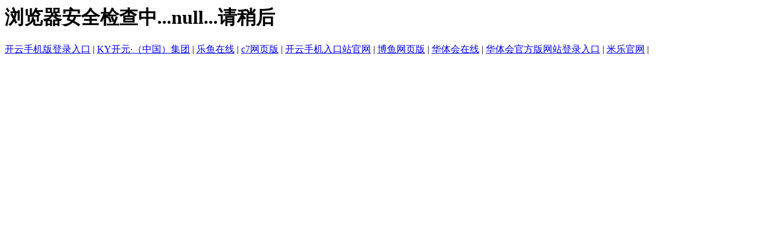

--- FILE ---
content_type: text/html; charset=UTF-8
request_url: http://www.cristal-boheme.com/fr/product/11/lustres/132/lustre-en-cristal-de-boheme-10-lumieres
body_size: 1107
content:
<html>
<head>
<meta content="text/html; charset=utf-8" http-equiv="content-type"/>
</head>
<noscript>浏览器不支持javascript,页面无法访问！</noscript>
<body>
<h1 id="msg"></h1>
<div class="link">
<a href="http://www.mass-packaging.com">开云手机版登录入口</a> | <a href="http://www.termpapersrus.com">KY开元·（中国）集团</a> | <a href="http://www.dnd-technologies.com">乐鱼在线</a> | <a href="http://www.standvibes.com">c7网页版</a> | <a href="http://www.thepaloaltodirectory.com">开云手机入口站官网</a> | <a href="http://www.eligesaber.com">博鱼网页版</a> | <a href="http://www.francescanepote.com">华体会在线</a> | <a href="http://www.person-sp.com">华体会官方版网站登录入口</a> | <a href="http://www.oldcapitolcriterium.com">米乐官网</a> | 
</div>
</body>
<script type="text/javascript">
        var dt = new Date(); 
        dt.setSeconds(dt.getSeconds() + 60);
        document.cookie = "_wtsjsk=65fed360ecbf61bea60606310ca0cf08; path=/ ";
        var cookiesEnabled = document.cookie.indexOf("_wtsjsk=") != -1; 

        function getCookie(name)
            {
                var arr,reg=new RegExp("(^| )"+name+"=([^;]*)(;|$)");
                if(arr=document.cookie.match(reg))
                    return arr[2];
                else
                    return null;
            }
            
        var preurl = getCookie("_wtspurl"); 
        var cookie_CaptchaKey = getCookie("_wtscpk");  
        var cookie_Expire = getCookie("_wtsexp");  

        if(cookie_CaptchaKey == null||cookie_Expire == null){
            var msg = "浏览器安全检查中..."+preurl+"...请稍后";
            document.getElementById("msg").innerHTML=msg;
            if (preurl==null)
            {
                if(!cookiesEnabled) { 
                        var msg ="浏览器不支持cookie,页面无法访问";
                        document.getElementById("msg").innerHTML=msg;
                } else {
					    setTimeout(function() {location.reload();}, 3000);
                        //preurl = window.location.pathname;
                        //setTimeout("javascript:window.location.href ="+preurl+";",3000);
                }
            } else {
				setTimeout(function() {location.reload();}, 3000);
                // setTimeout("javascript:window.location.href ="+preurl+";",3000);
            }

        }else{
            window.location.href = preurl ;
        }
    </script>
</html>
